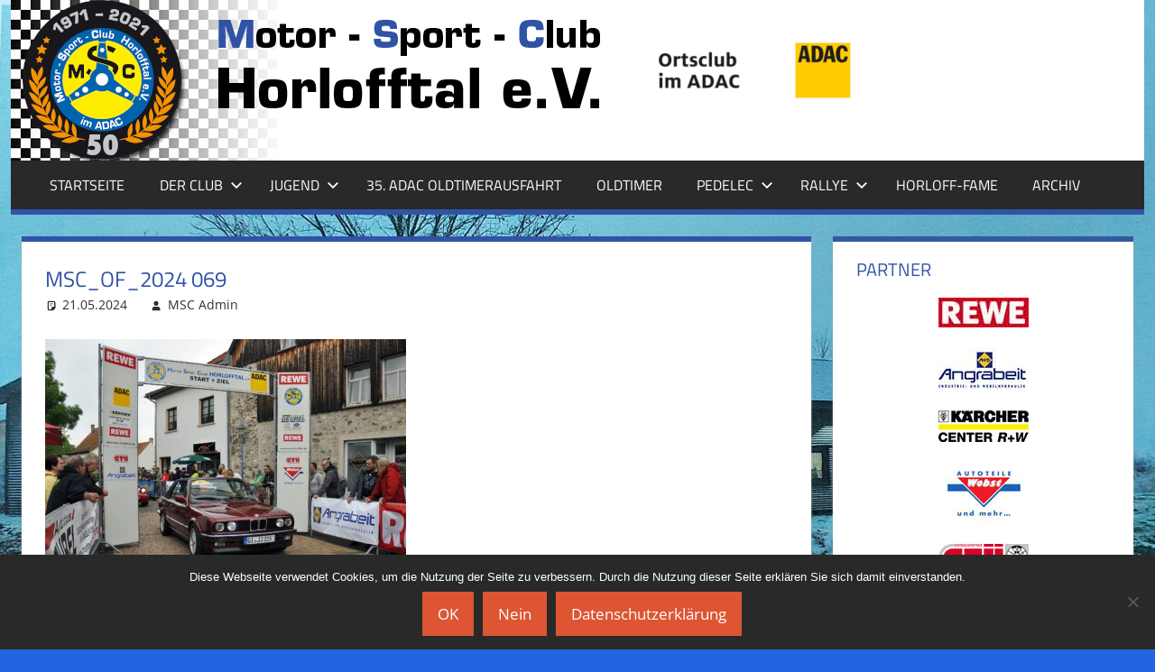

--- FILE ---
content_type: text/html; charset=UTF-8
request_url: https://msc-horlofftal.de/2024/05/bilder-der-33-adac-oldtimerfahrt-horlofftal/msc_of_2024-069/
body_size: 58135
content:
<!DOCTYPE html>
<html lang="de">

<head>
<meta charset="UTF-8">
<meta name="viewport" content="width=device-width, initial-scale=1">
<link rel="profile" href="http://gmpg.org/xfn/11">
<link rel="pingback" href="https://msc-horlofftal.de/xmlrpc.php">

<style>
#wpadminbar #wp-admin-bar-wsm_free_top_button .ab-icon:before {
	content: "\f239";
	color: #FF9800;
	top: 3px;
}
</style><meta name='robots' content='index, follow, max-image-preview:large, max-snippet:-1, max-video-preview:-1' />

	<!-- This site is optimized with the Yoast SEO plugin v26.8 - https://yoast.com/product/yoast-seo-wordpress/ -->
	<title>MSC_OF_2024 069 - MSC Horlofftal e.V.</title>
	<link rel="canonical" href="https://msc-horlofftal.de/2024/05/bilder-der-33-adac-oldtimerfahrt-horlofftal/msc_of_2024-069/" />
	<meta property="og:locale" content="de_DE" />
	<meta property="og:type" content="article" />
	<meta property="og:title" content="MSC_OF_2024 069 - MSC Horlofftal e.V." />
	<meta property="og:url" content="https://msc-horlofftal.de/2024/05/bilder-der-33-adac-oldtimerfahrt-horlofftal/msc_of_2024-069/" />
	<meta property="og:site_name" content="MSC Horlofftal e.V." />
	<meta property="og:image" content="https://msc-horlofftal.de/2024/05/bilder-der-33-adac-oldtimerfahrt-horlofftal/msc_of_2024-069" />
	<meta property="og:image:width" content="1" />
	<meta property="og:image:height" content="1" />
	<meta property="og:image:type" content="image/jpeg" />
	<meta name="twitter:card" content="summary_large_image" />
	<script type="application/ld+json" class="yoast-schema-graph">{"@context":"https://schema.org","@graph":[{"@type":"WebPage","@id":"https://msc-horlofftal.de/2024/05/bilder-der-33-adac-oldtimerfahrt-horlofftal/msc_of_2024-069/","url":"https://msc-horlofftal.de/2024/05/bilder-der-33-adac-oldtimerfahrt-horlofftal/msc_of_2024-069/","name":"MSC_OF_2024 069 - MSC Horlofftal e.V.","isPartOf":{"@id":"https://msc-horlofftal.de/#website"},"primaryImageOfPage":{"@id":"https://msc-horlofftal.de/2024/05/bilder-der-33-adac-oldtimerfahrt-horlofftal/msc_of_2024-069/#primaryimage"},"image":{"@id":"https://msc-horlofftal.de/2024/05/bilder-der-33-adac-oldtimerfahrt-horlofftal/msc_of_2024-069/#primaryimage"},"thumbnailUrl":"https://msc-horlofftal.de/wp-content/uploads/2024/05/MSC_OF_2024-069-scaled.jpg","datePublished":"2024-05-21T18:48:07+00:00","breadcrumb":{"@id":"https://msc-horlofftal.de/2024/05/bilder-der-33-adac-oldtimerfahrt-horlofftal/msc_of_2024-069/#breadcrumb"},"inLanguage":"de","potentialAction":[{"@type":"ReadAction","target":["https://msc-horlofftal.de/2024/05/bilder-der-33-adac-oldtimerfahrt-horlofftal/msc_of_2024-069/"]}]},{"@type":"ImageObject","inLanguage":"de","@id":"https://msc-horlofftal.de/2024/05/bilder-der-33-adac-oldtimerfahrt-horlofftal/msc_of_2024-069/#primaryimage","url":"https://msc-horlofftal.de/wp-content/uploads/2024/05/MSC_OF_2024-069-scaled.jpg","contentUrl":"https://msc-horlofftal.de/wp-content/uploads/2024/05/MSC_OF_2024-069-scaled.jpg","width":2560,"height":1700},{"@type":"BreadcrumbList","@id":"https://msc-horlofftal.de/2024/05/bilder-der-33-adac-oldtimerfahrt-horlofftal/msc_of_2024-069/#breadcrumb","itemListElement":[{"@type":"ListItem","position":1,"name":"Startseite","item":"https://msc-horlofftal.de/"},{"@type":"ListItem","position":2,"name":"Bilder der 33. ADAC Oldtimerfahrt Horlofftal","item":"https://msc-horlofftal.de/2024/05/bilder-der-33-adac-oldtimerfahrt-horlofftal/"},{"@type":"ListItem","position":3,"name":"MSC_OF_2024 069"}]},{"@type":"WebSite","@id":"https://msc-horlofftal.de/#website","url":"https://msc-horlofftal.de/","name":"MSC Horlofftal e.V.","description":"","publisher":{"@id":"https://msc-horlofftal.de/#organization"},"potentialAction":[{"@type":"SearchAction","target":{"@type":"EntryPoint","urlTemplate":"https://msc-horlofftal.de/?s={search_term_string}"},"query-input":{"@type":"PropertyValueSpecification","valueRequired":true,"valueName":"search_term_string"}}],"inLanguage":"de"},{"@type":"Organization","@id":"https://msc-horlofftal.de/#organization","name":"MSC Horlofftal e.V.","url":"https://msc-horlofftal.de/","logo":{"@type":"ImageObject","inLanguage":"de","@id":"https://msc-horlofftal.de/#/schema/logo/image/","url":"https://msc-horlofftal.de/wp-content/uploads/2018/01/MSC_trans.png","contentUrl":"https://msc-horlofftal.de/wp-content/uploads/2018/01/MSC_trans.png","width":1358,"height":1356,"caption":"MSC Horlofftal e.V."},"image":{"@id":"https://msc-horlofftal.de/#/schema/logo/image/"}}]}</script>
	<!-- / Yoast SEO plugin. -->


<link rel="alternate" type="application/rss+xml" title="MSC Horlofftal e.V. &raquo; Feed" href="https://msc-horlofftal.de/feed/" />
<link rel="alternate" type="application/rss+xml" title="MSC Horlofftal e.V. &raquo; Kommentar-Feed" href="https://msc-horlofftal.de/comments/feed/" />
<link rel="alternate" title="oEmbed (JSON)" type="application/json+oembed" href="https://msc-horlofftal.de/wp-json/oembed/1.0/embed?url=https%3A%2F%2Fmsc-horlofftal.de%2F2024%2F05%2Fbilder-der-33-adac-oldtimerfahrt-horlofftal%2Fmsc_of_2024-069%2F" />
<link rel="alternate" title="oEmbed (XML)" type="text/xml+oembed" href="https://msc-horlofftal.de/wp-json/oembed/1.0/embed?url=https%3A%2F%2Fmsc-horlofftal.de%2F2024%2F05%2Fbilder-der-33-adac-oldtimerfahrt-horlofftal%2Fmsc_of_2024-069%2F&#038;format=xml" />
<style id='wp-img-auto-sizes-contain-inline-css' type='text/css'>
img:is([sizes=auto i],[sizes^="auto," i]){contain-intrinsic-size:3000px 1500px}
/*# sourceURL=wp-img-auto-sizes-contain-inline-css */
</style>
<link rel='stylesheet' id='tortuga-theme-fonts-css' href='https://msc-horlofftal.de/wp-content/fonts/e26b5a8761c23d9e83b7e9d87b8f4b0c.css?ver=20201110' type='text/css' media='all' />
<style id='wp-emoji-styles-inline-css' type='text/css'>

	img.wp-smiley, img.emoji {
		display: inline !important;
		border: none !important;
		box-shadow: none !important;
		height: 1em !important;
		width: 1em !important;
		margin: 0 0.07em !important;
		vertical-align: -0.1em !important;
		background: none !important;
		padding: 0 !important;
	}
/*# sourceURL=wp-emoji-styles-inline-css */
</style>
<style id='wp-block-library-inline-css' type='text/css'>
:root{--wp-block-synced-color:#7a00df;--wp-block-synced-color--rgb:122,0,223;--wp-bound-block-color:var(--wp-block-synced-color);--wp-editor-canvas-background:#ddd;--wp-admin-theme-color:#007cba;--wp-admin-theme-color--rgb:0,124,186;--wp-admin-theme-color-darker-10:#006ba1;--wp-admin-theme-color-darker-10--rgb:0,107,160.5;--wp-admin-theme-color-darker-20:#005a87;--wp-admin-theme-color-darker-20--rgb:0,90,135;--wp-admin-border-width-focus:2px}@media (min-resolution:192dpi){:root{--wp-admin-border-width-focus:1.5px}}.wp-element-button{cursor:pointer}:root .has-very-light-gray-background-color{background-color:#eee}:root .has-very-dark-gray-background-color{background-color:#313131}:root .has-very-light-gray-color{color:#eee}:root .has-very-dark-gray-color{color:#313131}:root .has-vivid-green-cyan-to-vivid-cyan-blue-gradient-background{background:linear-gradient(135deg,#00d084,#0693e3)}:root .has-purple-crush-gradient-background{background:linear-gradient(135deg,#34e2e4,#4721fb 50%,#ab1dfe)}:root .has-hazy-dawn-gradient-background{background:linear-gradient(135deg,#faaca8,#dad0ec)}:root .has-subdued-olive-gradient-background{background:linear-gradient(135deg,#fafae1,#67a671)}:root .has-atomic-cream-gradient-background{background:linear-gradient(135deg,#fdd79a,#004a59)}:root .has-nightshade-gradient-background{background:linear-gradient(135deg,#330968,#31cdcf)}:root .has-midnight-gradient-background{background:linear-gradient(135deg,#020381,#2874fc)}:root{--wp--preset--font-size--normal:16px;--wp--preset--font-size--huge:42px}.has-regular-font-size{font-size:1em}.has-larger-font-size{font-size:2.625em}.has-normal-font-size{font-size:var(--wp--preset--font-size--normal)}.has-huge-font-size{font-size:var(--wp--preset--font-size--huge)}.has-text-align-center{text-align:center}.has-text-align-left{text-align:left}.has-text-align-right{text-align:right}.has-fit-text{white-space:nowrap!important}#end-resizable-editor-section{display:none}.aligncenter{clear:both}.items-justified-left{justify-content:flex-start}.items-justified-center{justify-content:center}.items-justified-right{justify-content:flex-end}.items-justified-space-between{justify-content:space-between}.screen-reader-text{border:0;clip-path:inset(50%);height:1px;margin:-1px;overflow:hidden;padding:0;position:absolute;width:1px;word-wrap:normal!important}.screen-reader-text:focus{background-color:#ddd;clip-path:none;color:#444;display:block;font-size:1em;height:auto;left:5px;line-height:normal;padding:15px 23px 14px;text-decoration:none;top:5px;width:auto;z-index:100000}html :where(.has-border-color){border-style:solid}html :where([style*=border-top-color]){border-top-style:solid}html :where([style*=border-right-color]){border-right-style:solid}html :where([style*=border-bottom-color]){border-bottom-style:solid}html :where([style*=border-left-color]){border-left-style:solid}html :where([style*=border-width]){border-style:solid}html :where([style*=border-top-width]){border-top-style:solid}html :where([style*=border-right-width]){border-right-style:solid}html :where([style*=border-bottom-width]){border-bottom-style:solid}html :where([style*=border-left-width]){border-left-style:solid}html :where(img[class*=wp-image-]){height:auto;max-width:100%}:where(figure){margin:0 0 1em}html :where(.is-position-sticky){--wp-admin--admin-bar--position-offset:var(--wp-admin--admin-bar--height,0px)}@media screen and (max-width:600px){html :where(.is-position-sticky){--wp-admin--admin-bar--position-offset:0px}}

/*# sourceURL=wp-block-library-inline-css */
</style><style id='global-styles-inline-css' type='text/css'>
:root{--wp--preset--aspect-ratio--square: 1;--wp--preset--aspect-ratio--4-3: 4/3;--wp--preset--aspect-ratio--3-4: 3/4;--wp--preset--aspect-ratio--3-2: 3/2;--wp--preset--aspect-ratio--2-3: 2/3;--wp--preset--aspect-ratio--16-9: 16/9;--wp--preset--aspect-ratio--9-16: 9/16;--wp--preset--color--black: #000000;--wp--preset--color--cyan-bluish-gray: #abb8c3;--wp--preset--color--white: #ffffff;--wp--preset--color--pale-pink: #f78da7;--wp--preset--color--vivid-red: #cf2e2e;--wp--preset--color--luminous-vivid-orange: #ff6900;--wp--preset--color--luminous-vivid-amber: #fcb900;--wp--preset--color--light-green-cyan: #7bdcb5;--wp--preset--color--vivid-green-cyan: #00d084;--wp--preset--color--pale-cyan-blue: #8ed1fc;--wp--preset--color--vivid-cyan-blue: #0693e3;--wp--preset--color--vivid-purple: #9b51e0;--wp--preset--color--primary: #dd5533;--wp--preset--color--secondary: #c43c1a;--wp--preset--color--tertiary: #aa2200;--wp--preset--color--accent: #3355dd;--wp--preset--color--highlight: #2bc41a;--wp--preset--color--light-gray: #f0f0f0;--wp--preset--color--gray: #999999;--wp--preset--color--dark-gray: #303030;--wp--preset--gradient--vivid-cyan-blue-to-vivid-purple: linear-gradient(135deg,rgb(6,147,227) 0%,rgb(155,81,224) 100%);--wp--preset--gradient--light-green-cyan-to-vivid-green-cyan: linear-gradient(135deg,rgb(122,220,180) 0%,rgb(0,208,130) 100%);--wp--preset--gradient--luminous-vivid-amber-to-luminous-vivid-orange: linear-gradient(135deg,rgb(252,185,0) 0%,rgb(255,105,0) 100%);--wp--preset--gradient--luminous-vivid-orange-to-vivid-red: linear-gradient(135deg,rgb(255,105,0) 0%,rgb(207,46,46) 100%);--wp--preset--gradient--very-light-gray-to-cyan-bluish-gray: linear-gradient(135deg,rgb(238,238,238) 0%,rgb(169,184,195) 100%);--wp--preset--gradient--cool-to-warm-spectrum: linear-gradient(135deg,rgb(74,234,220) 0%,rgb(151,120,209) 20%,rgb(207,42,186) 40%,rgb(238,44,130) 60%,rgb(251,105,98) 80%,rgb(254,248,76) 100%);--wp--preset--gradient--blush-light-purple: linear-gradient(135deg,rgb(255,206,236) 0%,rgb(152,150,240) 100%);--wp--preset--gradient--blush-bordeaux: linear-gradient(135deg,rgb(254,205,165) 0%,rgb(254,45,45) 50%,rgb(107,0,62) 100%);--wp--preset--gradient--luminous-dusk: linear-gradient(135deg,rgb(255,203,112) 0%,rgb(199,81,192) 50%,rgb(65,88,208) 100%);--wp--preset--gradient--pale-ocean: linear-gradient(135deg,rgb(255,245,203) 0%,rgb(182,227,212) 50%,rgb(51,167,181) 100%);--wp--preset--gradient--electric-grass: linear-gradient(135deg,rgb(202,248,128) 0%,rgb(113,206,126) 100%);--wp--preset--gradient--midnight: linear-gradient(135deg,rgb(2,3,129) 0%,rgb(40,116,252) 100%);--wp--preset--font-size--small: 13px;--wp--preset--font-size--medium: 20px;--wp--preset--font-size--large: 36px;--wp--preset--font-size--x-large: 42px;--wp--preset--spacing--20: 0.44rem;--wp--preset--spacing--30: 0.67rem;--wp--preset--spacing--40: 1rem;--wp--preset--spacing--50: 1.5rem;--wp--preset--spacing--60: 2.25rem;--wp--preset--spacing--70: 3.38rem;--wp--preset--spacing--80: 5.06rem;--wp--preset--shadow--natural: 6px 6px 9px rgba(0, 0, 0, 0.2);--wp--preset--shadow--deep: 12px 12px 50px rgba(0, 0, 0, 0.4);--wp--preset--shadow--sharp: 6px 6px 0px rgba(0, 0, 0, 0.2);--wp--preset--shadow--outlined: 6px 6px 0px -3px rgb(255, 255, 255), 6px 6px rgb(0, 0, 0);--wp--preset--shadow--crisp: 6px 6px 0px rgb(0, 0, 0);}:where(.is-layout-flex){gap: 0.5em;}:where(.is-layout-grid){gap: 0.5em;}body .is-layout-flex{display: flex;}.is-layout-flex{flex-wrap: wrap;align-items: center;}.is-layout-flex > :is(*, div){margin: 0;}body .is-layout-grid{display: grid;}.is-layout-grid > :is(*, div){margin: 0;}:where(.wp-block-columns.is-layout-flex){gap: 2em;}:where(.wp-block-columns.is-layout-grid){gap: 2em;}:where(.wp-block-post-template.is-layout-flex){gap: 1.25em;}:where(.wp-block-post-template.is-layout-grid){gap: 1.25em;}.has-black-color{color: var(--wp--preset--color--black) !important;}.has-cyan-bluish-gray-color{color: var(--wp--preset--color--cyan-bluish-gray) !important;}.has-white-color{color: var(--wp--preset--color--white) !important;}.has-pale-pink-color{color: var(--wp--preset--color--pale-pink) !important;}.has-vivid-red-color{color: var(--wp--preset--color--vivid-red) !important;}.has-luminous-vivid-orange-color{color: var(--wp--preset--color--luminous-vivid-orange) !important;}.has-luminous-vivid-amber-color{color: var(--wp--preset--color--luminous-vivid-amber) !important;}.has-light-green-cyan-color{color: var(--wp--preset--color--light-green-cyan) !important;}.has-vivid-green-cyan-color{color: var(--wp--preset--color--vivid-green-cyan) !important;}.has-pale-cyan-blue-color{color: var(--wp--preset--color--pale-cyan-blue) !important;}.has-vivid-cyan-blue-color{color: var(--wp--preset--color--vivid-cyan-blue) !important;}.has-vivid-purple-color{color: var(--wp--preset--color--vivid-purple) !important;}.has-black-background-color{background-color: var(--wp--preset--color--black) !important;}.has-cyan-bluish-gray-background-color{background-color: var(--wp--preset--color--cyan-bluish-gray) !important;}.has-white-background-color{background-color: var(--wp--preset--color--white) !important;}.has-pale-pink-background-color{background-color: var(--wp--preset--color--pale-pink) !important;}.has-vivid-red-background-color{background-color: var(--wp--preset--color--vivid-red) !important;}.has-luminous-vivid-orange-background-color{background-color: var(--wp--preset--color--luminous-vivid-orange) !important;}.has-luminous-vivid-amber-background-color{background-color: var(--wp--preset--color--luminous-vivid-amber) !important;}.has-light-green-cyan-background-color{background-color: var(--wp--preset--color--light-green-cyan) !important;}.has-vivid-green-cyan-background-color{background-color: var(--wp--preset--color--vivid-green-cyan) !important;}.has-pale-cyan-blue-background-color{background-color: var(--wp--preset--color--pale-cyan-blue) !important;}.has-vivid-cyan-blue-background-color{background-color: var(--wp--preset--color--vivid-cyan-blue) !important;}.has-vivid-purple-background-color{background-color: var(--wp--preset--color--vivid-purple) !important;}.has-black-border-color{border-color: var(--wp--preset--color--black) !important;}.has-cyan-bluish-gray-border-color{border-color: var(--wp--preset--color--cyan-bluish-gray) !important;}.has-white-border-color{border-color: var(--wp--preset--color--white) !important;}.has-pale-pink-border-color{border-color: var(--wp--preset--color--pale-pink) !important;}.has-vivid-red-border-color{border-color: var(--wp--preset--color--vivid-red) !important;}.has-luminous-vivid-orange-border-color{border-color: var(--wp--preset--color--luminous-vivid-orange) !important;}.has-luminous-vivid-amber-border-color{border-color: var(--wp--preset--color--luminous-vivid-amber) !important;}.has-light-green-cyan-border-color{border-color: var(--wp--preset--color--light-green-cyan) !important;}.has-vivid-green-cyan-border-color{border-color: var(--wp--preset--color--vivid-green-cyan) !important;}.has-pale-cyan-blue-border-color{border-color: var(--wp--preset--color--pale-cyan-blue) !important;}.has-vivid-cyan-blue-border-color{border-color: var(--wp--preset--color--vivid-cyan-blue) !important;}.has-vivid-purple-border-color{border-color: var(--wp--preset--color--vivid-purple) !important;}.has-vivid-cyan-blue-to-vivid-purple-gradient-background{background: var(--wp--preset--gradient--vivid-cyan-blue-to-vivid-purple) !important;}.has-light-green-cyan-to-vivid-green-cyan-gradient-background{background: var(--wp--preset--gradient--light-green-cyan-to-vivid-green-cyan) !important;}.has-luminous-vivid-amber-to-luminous-vivid-orange-gradient-background{background: var(--wp--preset--gradient--luminous-vivid-amber-to-luminous-vivid-orange) !important;}.has-luminous-vivid-orange-to-vivid-red-gradient-background{background: var(--wp--preset--gradient--luminous-vivid-orange-to-vivid-red) !important;}.has-very-light-gray-to-cyan-bluish-gray-gradient-background{background: var(--wp--preset--gradient--very-light-gray-to-cyan-bluish-gray) !important;}.has-cool-to-warm-spectrum-gradient-background{background: var(--wp--preset--gradient--cool-to-warm-spectrum) !important;}.has-blush-light-purple-gradient-background{background: var(--wp--preset--gradient--blush-light-purple) !important;}.has-blush-bordeaux-gradient-background{background: var(--wp--preset--gradient--blush-bordeaux) !important;}.has-luminous-dusk-gradient-background{background: var(--wp--preset--gradient--luminous-dusk) !important;}.has-pale-ocean-gradient-background{background: var(--wp--preset--gradient--pale-ocean) !important;}.has-electric-grass-gradient-background{background: var(--wp--preset--gradient--electric-grass) !important;}.has-midnight-gradient-background{background: var(--wp--preset--gradient--midnight) !important;}.has-small-font-size{font-size: var(--wp--preset--font-size--small) !important;}.has-medium-font-size{font-size: var(--wp--preset--font-size--medium) !important;}.has-large-font-size{font-size: var(--wp--preset--font-size--large) !important;}.has-x-large-font-size{font-size: var(--wp--preset--font-size--x-large) !important;}
/*# sourceURL=global-styles-inline-css */
</style>

<style id='classic-theme-styles-inline-css' type='text/css'>
/*! This file is auto-generated */
.wp-block-button__link{color:#fff;background-color:#32373c;border-radius:9999px;box-shadow:none;text-decoration:none;padding:calc(.667em + 2px) calc(1.333em + 2px);font-size:1.125em}.wp-block-file__button{background:#32373c;color:#fff;text-decoration:none}
/*# sourceURL=/wp-includes/css/classic-themes.min.css */
</style>
<link rel='stylesheet' id='cookie-notice-front-css' href='https://msc-horlofftal.de/wp-content/plugins/cookie-notice/css/front.min.css?ver=2.5.11' type='text/css' media='all' />
<link rel='stylesheet' id='widgetopts-styles-css' href='https://msc-horlofftal.de/wp-content/plugins/widget-options/assets/css/widget-options.css?ver=4.1.3' type='text/css' media='all' />
<link rel='stylesheet' id='wp-sponsors-css' href='https://msc-horlofftal.de/wp-content/plugins/wp-sponsors/assets/dist/css/public.css?ver=3.5.1' type='text/css' media='all' />
<link rel='stylesheet' id='wsm-style-css' href='https://msc-horlofftal.de/wp-content/plugins/wp-stats-manager/css/style.css?ver=1.2' type='text/css' media='all' />
<link rel='stylesheet' id='tortuga-css' href='https://msc-horlofftal.de/wp-content/themes/tortuga/style.css?ver=6.9' type='text/css' media='all' />
<link rel='stylesheet' id='mschorlofftal-css' href='https://msc-horlofftal.de/wp-content/themes/mschorlofftal/style.css?ver=2.3.1520407492' type='text/css' media='all' />
<link rel='stylesheet' id='tortuga-stylesheet-css' href='https://msc-horlofftal.de/wp-content/themes/mschorlofftal/style.css?ver=2.3.1520407492' type='text/css' media='all' />
<style id='tortuga-stylesheet-inline-css' type='text/css'>
.site-title, .site-description, .type-post .entry-footer .entry-tags, .type-post .entry-footer .post-navigation { position: absolute; clip: rect(1px, 1px, 1px, 1px); width: 1px; height: 1px; overflow: hidden; }
/*# sourceURL=tortuga-stylesheet-inline-css */
</style>
<link rel='stylesheet' id='tortuga-safari-flexbox-fixes-css' href='https://msc-horlofftal.de/wp-content/themes/tortuga/assets/css/safari-flexbox-fixes.css?ver=20200420' type='text/css' media='all' />
<link rel='stylesheet' id='slb_core-css' href='https://msc-horlofftal.de/wp-content/plugins/simple-lightbox/client/css/app.css?ver=2.9.4' type='text/css' media='all' />
<link rel='stylesheet' id='tablepress-datatables-buttons-css' href='https://msc-horlofftal.de/wp-content/plugins/tablepress-datatables-buttons/css/buttons.dataTables.min.css?ver=1.5' type='text/css' media='all' />
<link rel='stylesheet' id='tablepress-default-css' href='https://msc-horlofftal.de/wp-content/plugins/tablepress/css/build/default.css?ver=3.2.6' type='text/css' media='all' />
<script type="text/javascript" src="https://msc-horlofftal.de/wp-includes/js/jquery/jquery.min.js?ver=3.7.1" id="jquery-core-js"></script>
<script type="text/javascript" src="https://msc-horlofftal.de/wp-includes/js/jquery/jquery-migrate.min.js?ver=3.4.1" id="jquery-migrate-js"></script>
<script type="text/javascript" src="https://msc-horlofftal.de/wp-content/plugins/wp-sponsors/assets/dist/js/public.js?ver=3.5.1" id="wp-sponsors-js"></script>
<script type="text/javascript" src="https://msc-horlofftal.de/wp-content/themes/tortuga/assets/js/svgxuse.min.js?ver=1.2.6" id="svgxuse-js"></script>
<link rel="https://api.w.org/" href="https://msc-horlofftal.de/wp-json/" /><link rel="alternate" title="JSON" type="application/json" href="https://msc-horlofftal.de/wp-json/wp/v2/media/6463" /><link rel="EditURI" type="application/rsd+xml" title="RSD" href="https://msc-horlofftal.de/xmlrpc.php?rsd" />
<meta name="generator" content="WordPress 6.9" />
<link rel='shortlink' href='https://msc-horlofftal.de/?p=6463' />

        <!-- Wordpress Stats Manager -->
        <script type="text/javascript">
            var _wsm = _wsm || [];
            _wsm.push(['trackPageView']);
            _wsm.push(['enableLinkTracking']);
            _wsm.push(['enableHeartBeatTimer']);
            (function() {
                var u = "https://msc-horlofftal.de/wp-content/plugins/wp-stats-manager/";
                _wsm.push(['setUrlReferrer', ""]);
                _wsm.push(['setTrackerUrl', "https://msc-horlofftal.de/?wmcAction=wmcTrack"]);
                _wsm.push(['setSiteId', "1"]);
                _wsm.push(['setPageId', "6463"]);
                _wsm.push(['setWpUserId', "0"]);
                var d = document,
                    g = d.createElement('script'),
                    s = d.getElementsByTagName('script')[0];
                g.type = 'text/javascript';
                g.async = true;
                g.defer = true;
                g.src = u + 'js/wsm_new.js';
                s.parentNode.insertBefore(g, s);
            })();
        </script>
        <!-- End Wordpress Stats Manager Code -->
<style type="text/css" id="custom-background-css">
body.custom-background { background-color: #2365e0; background-image: url("https://msc-horlofftal.de/wp-content/uploads/2023/12/05e692d4-b6c7-48d7-9b14-c582de5f872a.jpeg"); background-position: left top; background-size: cover; background-repeat: no-repeat; background-attachment: fixed; }
</style>
	<link rel="icon" href="https://msc-horlofftal.de/wp-content/uploads/2025/08/cropped-cropped-MSC-Logo-32x32.jpg" sizes="32x32" />
<link rel="icon" href="https://msc-horlofftal.de/wp-content/uploads/2025/08/cropped-cropped-MSC-Logo-192x192.jpg" sizes="192x192" />
<link rel="apple-touch-icon" href="https://msc-horlofftal.de/wp-content/uploads/2025/08/cropped-cropped-MSC-Logo-180x180.jpg" />
<meta name="msapplication-TileImage" content="https://msc-horlofftal.de/wp-content/uploads/2025/08/cropped-cropped-MSC-Logo-270x270.jpg" />
		<style type="text/css" id="wp-custom-css">
			/*Corona*/

#text-8 {
	border: 4px solid #f30;
}

.oldtimernennung > .widget{
	padding: 10px;
}

.oldtimerbox a:hover {
	background-color: #3053A5;
}

.pdf:before {
	content: url('/wp-content/uploads/2021/08/pdf.png');
  padding-right: 5px;	
}

/* TablePress */

.tablepress tfoot th, .tablepress thead th {
	background-color: #3053a5;
	color: #fff;
}

.tablepress img {
	margin: auto;
}

.odd {
	background-color: #f9f9f9;
}

#tablepress-1_filter {
	display: none;
}

/*
.column-1 {
	width: 105px;
	margin: auto;
}

.column-4 {
	width: 110px;
	margin: auto;
}

.column-5 {
	width: 180px;
	margin: auto;
}

/*Farben: 
blau: #3053A5;
gelb: #EBE338
grau: #292929 */

/*Überschriften*/

.archive-title,
.page-title,
.entry-title {
	color: #3053A5;
	font-size: 24px;
	font-size: 1.5rem;
}

.entry-title a:link,
.entry-title a:visited {
	color: #3053A5;
}

h1 {
	font-size: 1.6em;
}

h2 {
	margin: 0.67em 0;
	font-size: 1.35em;
}

h3 {
	margin: 0.67em 0;
	font-size: 1.1em;
}

.more-link {
	background: #EBE338;
	color: #0C0C0C;
}

.more-link:link,
.more-link:visited  {
	color: #0C0C0C;
}

.more-link:hover,
.more-link:active {
	background: #EBE338;
	color: #3053A5;
}

/*Inhalte*/

.sponsors-item {
	text-align:center;
}

.comments-area  {
	border-top: 3px solid #325A9F;
}

textarea {
	font-size: 16px;
	font-size: 1.0rem;
}

blockquote {
	border-left: 3px solid #3053A5;
}

.post-layout-columns .post-wrapper .post-column article .entry-title {
	font-size: 20px;
	font-size: 1.25rem;
}

.comments-header .comments-title,
.comment-reply-title span {
	color: #3053A5;
}

.type-post, .type-page, .type-attachment, .comments-area {
	border-top: 6px solid #3053A5;
}

/*Links*/

a {
	color: #3053A5;
}

a:link,
a:visited {
	color: #3053A5;
}

a:hover {
	color: #EBE338;
}

.entry-title a:hover, .entry-title a:active {
	color: #EBE338;
}

/*Buttons*/

input[type="submit"] {
	background: #3053A5;
}

#cookie-notice .button.wp-default {
	background: none;
	border-color: none;
	text-shadow: none;
	border-radius: 0;
	color: #ffffff;
}

/*Navigation*/

.primary-navigation-wrap {
	border-bottom: 6px solid #3053A5;
	background: #292929;
}

.post-navigation .nav-links a {
	background: #3053A5;
}

.pagination a:hover,
.pagination a:active,
.pagination .current {
	background: #3053A5;
}

.infinite-scroll #infinite-handle span:hover {
	background: #3053A5;
}

.main-navigation ul li.current-menu-item > a {
	background-color: #3053A5;
}

.main-navigation ul li > a:hover {
	background-color: #3053A5;
}

.main-navigation ul ul{
	border-top: none;
}

.mega-menu-content .widget_meta ul li a:hover,
.mega-menu-content .widget_pages ul li a:hover,
.mega-menu-content .widget_categories ul li a:hover,
.mega-menu-content .widget_archive ul li a:hover {
	background: #3053A5;
}

.primary-menu-toggle:hover, .primary-menu-toggle:active {
	background-color: #3053A5;
}

.primary-menu-toggle {
	background: #3053A5;
}

.main-navigation ul a:focus  {
	background: #3053A5;
}

.main-navigation > ul {
	padding: 0;
	border-top: 0;
}

.main-navigation .dropdown-toggle:hover, .main-navigation .dropdown-toggle:active {
	background: #3053A5;
}

/*Widgets*/

.widget {
	border-top: 6px solid #325A9F;
}

.widget-title {
	color: #3053A5;
}

.widget_tag_cloud .tagcloud a:hover,
.widget_tag_cloud .tagcloud a:active,
.entry-tags .meta-tags a:hover,
.entry-tags .meta-tags a:active {
	background: #3053A5;
}

.widget-magazine-posts-columns .magazine-posts-columns .magazine-posts-columns-content {
	border-top: 3px solid #3053A5;
}

/*Plugin event-list*/

ul.event-list-view, ul.single-event-view {
	font-family: 'Open Sans', Tahoma, Arial;
	font-size: 1.0rem;
	line-height: 1.75;
}

.event-content {
	font-size: 1.0rem;
}

.event-date {
	font-family: sans-serif;
}

.event-list .start-date, .event-list .end-date {
	border-radius: 0;
}

.event-list h2 {
	display: none;
}

.event-list .start-date {
	color: #0C0C0C;
}

.event-weekday {
	display: none;	
}

.event-day {
	padding-top: 2px;
	font-weight: normal;
	font-size: 1.0em
}

.event-month {
	text-transform: none;	
}

.event-title h3 {
	font-family: sans-serif;
	color: #325A9F;
	font-size: 1.1rem;
	font-weight: normal;
}

.event-time {
	font-family: sans-serif;
}

.event-details {
	font-size: 1.0rem;
	font-family: 'Open Sans', Tahoma, Arial;
	line-height: 1.75;
	margin-top: 40px;
}

div.filterbar, div.filterbar div {
	display: none;
}

/*Plugin Caldera Formular*/

.caldera-grid .form-control, .caldera-grid output {
	color: #000000;
}

.caldera-grid .form-control{
	background-color: #f1f1f1;
	border-radius: 0;
}

.caldera-grid .breadcrumb {
	background-color: #292929;
	border-radius: 2px;
}

.caldera-grid .btn-default {
	background-color: #EBE338;
	border: none;
	color: #000;
}

.caldera-grid .btn-default:hover {
	background-color: #EBE338;
	border: none;
	color: #3053A5;
}

.caldera-grid .breadcrumb > .active, .caldera-grid .breadcrumb > .active > a {
	color: #FFFFFF;
}

.caldera-grid a:focus, .caldera-grid a:hover {
	text-decoration: none;
	color: #EBE338;
}

.caldera-grid hr {
	margin-top: 0;
}

/*Layout*/

.nav-links {
	display:none;
}

/*Header*/

.site-header {
	background-color: #FFFFFF;
	max-width: 1256px;
	margin: auto;
}

.page-header {
	border-top: 3px solid #3053A5;
	display: none;
}

.header-main {
	background-image: url("https://msc-horlofftal.de/wp-content/uploads/2021/04/header_50jahre.png");
	background-color: #FFFFFF;
	height: 178px;
	background-repeat: no-repeat;
	max-width: 1256px;
}

.header-widget {
	padding: 0 !important;
	margin: 0 !important;
	border: none !important;
	box-shadow: none !important;
}

.header-widget-title {
	color: #000;
}

/*Footer*/

.footer-wrap {
	background: #292929;
	max-width: 1256px;
	margin: auto;
}

.site-footer {
	color: #FFFFFF;
}

.site-footer .site-info {
	float: none;
	padding: 0;
	padding-top: 1em;
}

/*mobile Ansicht*/

@media only screen and (max-width: 60em) {
	.header-main {
		background-image:url("https://msc-horlofftal.de/wp-content/uploads/2021/04/header_50jahre.png");
		background-size: 330px;
		height: 82px;
	}
	.container {
		padding: 0em;
		padding-top: 1em;
	}
	
	.primary-menu-toggle {
		background: #3053A5;
		height: 35px;
		margin: 0 0 0 1.0em;
	}
	.primary-menu-toggle:after {
		margin-top: -8px;
	}
	
	.main-navigation-toggle:hover,
	.main-navigation-toggle:focus,
	.main-navigation-toggle:active {
		background: #3053A5;
	}
	
	.main-navigation-menu {
		border-top: 5px solid #3053A5;
	}
	
	.primary-navigation-wrap {
		border-bottom: none;
	}
	
	.primary-navigation-container {
		padding-top: 0;
	}
	
	.main-navigation-menu .submenu-dropdown-toggle:hover,
	.main-navigation-menu .submenu-dropdown-toggle:active {
		background: #3053A5;
	}
}		</style>
		</head>

<body class="attachment wp-singular attachment-template-default single single-attachment postid-6463 attachmentid-6463 attachment-jpeg custom-background wp-embed-responsive wp-theme-tortuga wp-child-theme-mschorlofftal cookies-not-set post-layout-two-columns post-layout-columns author-hidden comments-hidden">

	
	<div id="page" class="hfeed site">

		<a class="skip-link screen-reader-text" href="#content">Zum Inhalt springen</a>

		
		
		<header id="masthead" class="site-header clearfix" role="banner">

			<div class="header-main container clearfix">

				<div id="logo" class="site-branding clearfix">

										
			<p class="site-title"><a href="https://msc-horlofftal.de/" rel="home">MSC Horlofftal e.V.</a></p>

								
				</div><!-- .site-branding -->

				<div class="header-widgets clearfix">

					
				</div><!-- .header-widgets -->

			</div><!-- .header-main -->

			

	<div id="main-navigation-wrap" class="primary-navigation-wrap">

		<div class="primary-navigation-container container">

			
			<button class="primary-menu-toggle menu-toggle" aria-controls="primary-menu" aria-expanded="false" >
				<svg class="icon icon-menu" aria-hidden="true" role="img"> <use xlink:href="https://msc-horlofftal.de/wp-content/themes/tortuga/assets/icons/genericons-neue.svg#menu"></use> </svg><svg class="icon icon-close" aria-hidden="true" role="img"> <use xlink:href="https://msc-horlofftal.de/wp-content/themes/tortuga/assets/icons/genericons-neue.svg#close"></use> </svg>				<span class="menu-toggle-text">Menü</span>
			</button>

			<div class="primary-navigation">

				<nav id="site-navigation" class="main-navigation" role="navigation"  aria-label="Primäres Menü">

					<ul id="primary-menu" class="menu"><li id="menu-item-3845" class="menu-item menu-item-type-custom menu-item-object-custom menu-item-home menu-item-3845"><a href="https://msc-horlofftal.de/">Startseite</a></li>
<li id="menu-item-3849" class="menu-item menu-item-type-post_type menu-item-object-page menu-item-has-children menu-item-3849"><a href="https://msc-horlofftal.de/der-club/">Der Club<svg class="icon icon-expand" aria-hidden="true" role="img"> <use xlink:href="https://msc-horlofftal.de/wp-content/themes/tortuga/assets/icons/genericons-neue.svg#expand"></use> </svg></a>
<ul class="sub-menu">
	<li id="menu-item-3850" class="menu-item menu-item-type-post_type menu-item-object-page menu-item-3850"><a href="https://msc-horlofftal.de/der-club/der-vorstand/">Der Vorstand</a></li>
	<li id="menu-item-3851" class="menu-item menu-item-type-post_type menu-item-object-page menu-item-3851"><a href="https://msc-horlofftal.de/der-club/mitglied-werden/">Mitglied werden!</a></li>
	<li id="menu-item-3852" class="menu-item menu-item-type-post_type menu-item-object-page menu-item-3852"><a href="https://msc-horlofftal.de/der-club/satzung/">Satzung</a></li>
</ul>
</li>
<li id="menu-item-3855" class="menu-item menu-item-type-post_type menu-item-object-page menu-item-has-children menu-item-3855"><a href="https://msc-horlofftal.de/jugendgruppe/">Jugend<svg class="icon icon-expand" aria-hidden="true" role="img"> <use xlink:href="https://msc-horlofftal.de/wp-content/themes/tortuga/assets/icons/genericons-neue.svg#expand"></use> </svg></a>
<ul class="sub-menu">
	<li id="menu-item-3856" class="menu-item menu-item-type-post_type menu-item-object-page menu-item-3856"><a href="https://msc-horlofftal.de/jugendgruppe/kartkids/">Kartkids</a></li>
	<li id="menu-item-3857" class="menu-item menu-item-type-post_type menu-item-object-page menu-item-3857"><a href="https://msc-horlofftal.de/jugendgruppe/was-ist-kartslalom/">Was ist Kartslalom?</a></li>
	<li id="menu-item-3897" class="menu-item menu-item-type-taxonomy menu-item-object-category menu-item-3897"><a href="https://msc-horlofftal.de/category/kart-turniere/">Kart-Turniere</a></li>
	<li id="menu-item-3954" class="menu-item menu-item-type-taxonomy menu-item-object-category menu-item-3954"><a href="https://msc-horlofftal.de/category/aktuelles-von-den-kids/">Aktuelles von den Kids</a></li>
</ul>
</li>
<li id="menu-item-7773" class="menu-item menu-item-type-taxonomy menu-item-object-category menu-item-7773"><a href="https://msc-horlofftal.de/category/34-old-youngtimerausfahrt/">35. ADAC Oldtimerausfahrt</a></li>
<li id="menu-item-5192" class="menu-item menu-item-type-taxonomy menu-item-object-category menu-item-5192"><a href="https://msc-horlofftal.de/category/oldtimer/">Oldtimer</a></li>
<li id="menu-item-8028" class="menu-item menu-item-type-taxonomy menu-item-object-category menu-item-has-children menu-item-8028"><a href="https://msc-horlofftal.de/category/pedelec-training/">Pedelec<svg class="icon icon-expand" aria-hidden="true" role="img"> <use xlink:href="https://msc-horlofftal.de/wp-content/themes/tortuga/assets/icons/genericons-neue.svg#expand"></use> </svg></a>
<ul class="sub-menu">
	<li id="menu-item-3880" class="menu-item menu-item-type-taxonomy menu-item-object-category menu-item-3880"><a href="https://msc-horlofftal.de/category/pedelec-training/">Pedelec-Training</a></li>
	<li id="menu-item-5207" class="menu-item menu-item-type-taxonomy menu-item-object-category menu-item-5207"><a href="https://msc-horlofftal.de/category/touren-termine/">Touren / Termine</a></li>
	<li id="menu-item-3893" class="menu-item menu-item-type-taxonomy menu-item-object-category menu-item-3893"><a href="https://msc-horlofftal.de/category/rund-ums-radfahren/">Rund ums Radfahren</a></li>
</ul>
</li>
<li id="menu-item-5171" class="menu-item menu-item-type-taxonomy menu-item-object-category menu-item-has-children menu-item-5171"><a href="https://msc-horlofftal.de/category/rallye/">Rallye<svg class="icon icon-expand" aria-hidden="true" role="img"> <use xlink:href="https://msc-horlofftal.de/wp-content/themes/tortuga/assets/icons/genericons-neue.svg#expand"></use> </svg></a>
<ul class="sub-menu">
	<li id="menu-item-5459" class="menu-item menu-item-type-post_type menu-item-object-page menu-item-5459"><a href="https://msc-horlofftal.de/rallye-teams/">Rallye-Teams</a></li>
</ul>
</li>
<li id="menu-item-6725" class="menu-item menu-item-type-custom menu-item-object-custom menu-item-6725"><a href="http://www.horloff-fame.de/index.php">Horloff-Fame</a></li>
<li id="menu-item-3848" class="menu-item menu-item-type-post_type menu-item-object-page menu-item-3848"><a href="https://msc-horlofftal.de/archiv/">Archiv</a></li>
</ul>				</nav><!-- #site-navigation -->

			</div><!-- .primary-navigation -->

		</div>

	</div>



		</header><!-- #masthead -->

		
		
		
		<div id="content" class="site-content container clearfix">

	<section id="primary" class="content-single content-area">
		<main id="main" class="site-main" role="main">

		
<article id="post-6463" class="post-6463 attachment type-attachment status-inherit hentry">

	
	<header class="entry-header">

		<h1 class="entry-title">MSC_OF_2024 069</h1>
		<div class="entry-meta"><span class="meta-date"><svg class="icon icon-standard" aria-hidden="true" role="img"> <use xlink:href="https://msc-horlofftal.de/wp-content/themes/tortuga/assets/icons/genericons-neue.svg#standard"></use> </svg><a href="https://msc-horlofftal.de/2024/05/bilder-der-33-adac-oldtimerfahrt-horlofftal/msc_of_2024-069/" title="20:48" rel="bookmark"><time class="entry-date published updated" datetime="2024-05-21T20:48:07+02:00">21.05.2024</time></a></span><span class="meta-author"> <svg class="icon icon-user" aria-hidden="true" role="img"> <use xlink:href="https://msc-horlofftal.de/wp-content/themes/tortuga/assets/icons/genericons-neue.svg#user"></use> </svg><span class="author vcard"><a class="url fn n" href="https://msc-horlofftal.de/author/mschorlofftal/" title="Alle Beiträge von MSC Admin anzeigen" rel="author">MSC Admin</a></span></span></div>
	</header><!-- .entry-header -->

	<div class="entry-content clearfix">

		<p class="attachment"><a href="https://msc-horlofftal.de/wp-content/uploads/2024/05/MSC_OF_2024-069-scaled.jpg" data-slb-active="1" data-slb-asset="1222442010" data-slb-internal="0" data-slb-group="6463"><img fetchpriority="high" decoding="async" width="400" height="266" src="https://msc-horlofftal.de/wp-content/uploads/2024/05/MSC_OF_2024-069-400x266.jpg" class="attachment-medium size-medium" alt="" srcset="https://msc-horlofftal.de/wp-content/uploads/2024/05/MSC_OF_2024-069-400x266.jpg 400w, https://msc-horlofftal.de/wp-content/uploads/2024/05/MSC_OF_2024-069-1024x680.jpg 1024w, https://msc-horlofftal.de/wp-content/uploads/2024/05/MSC_OF_2024-069-768x510.jpg 768w, https://msc-horlofftal.de/wp-content/uploads/2024/05/MSC_OF_2024-069-1536x1020.jpg 1536w, https://msc-horlofftal.de/wp-content/uploads/2024/05/MSC_OF_2024-069-2048x1360.jpg 2048w, https://msc-horlofftal.de/wp-content/uploads/2024/05/MSC_OF_2024-069-120x80.jpg 120w" sizes="(max-width: 400px) 100vw, 400px" /></a></p>

		
	</div><!-- .entry-content -->

	<footer class="entry-footer">

						
	</footer><!-- .entry-footer -->

</article>

		</main><!-- #main -->
	</section><!-- #primary -->

	
	<section id="secondary" class="sidebar widget-area clearfix" role="complementary">

				<div class="widget-wrap"><aside id="sponsors_widget-2" class="widget widget_sponsors_widget clearfix">		<div class="widget-header"><h3 class="widget-title">Partner</h3></div>        <ul class="vertical">
							                <li class="sponsors-item oldtimerfahrt traktortreffen verein">
                                            <a href="https://www.rewe.de/"  target="_blank" rel="nofollow" >
                        <img width="100" height="33" src="https://msc-horlofftal.de/wp-content/uploads/2017/12/REWE.jpg" class="attachment-full size-full wp-post-image" alt="" decoding="async" loading="lazy" /></a>                </li>
							                <li class="sponsors-item verein">
                                            <a href="http://www.industrie-hydraulik.de/"  target="_blank" rel="nofollow" >
                        <img width="100" height="46" src="https://msc-horlofftal.de/wp-content/uploads/2017/12/2014_Logo_Angrabeit.jpg" class="attachment-full size-full wp-post-image" alt="" decoding="async" loading="lazy" /></a>                </li>
							                <li class="sponsors-item traktortreffen verein">
                                            <a href="http://www.kaerchercenter-rw.de/"  target="_blank" rel="nofollow" >
                        <img width="100" height="35" src="https://msc-horlofftal.de/wp-content/uploads/2017/12/kaercher.jpg" class="attachment-full size-full wp-post-image" alt="" decoding="async" loading="lazy" /></a>                </li>
							                <li class="sponsors-item verein">
                                            <a href="http://www.wobst.de/"  target="_blank" rel="nofollow" >
                        <img width="100" height="67" src="https://msc-horlofftal.de/wp-content/uploads/2017/12/wobst.jpg" class="attachment-full size-full wp-post-image" alt="" decoding="async" loading="lazy" /></a>                </li>
							                <li class="sponsors-item oldtimerfahrt traktortreffen verein">
                                            <a href="https://www.gtue.de/de"  target="_blank" rel="nofollow" >
                        <img width="100" height="37" src="https://msc-horlofftal.de/wp-content/uploads/2017/12/gtue.jpg" class="attachment-full size-full wp-post-image" alt="" decoding="async" loading="lazy" /></a>                </li>
							                <li class="sponsors-item oldtimerfahrt verein">
                                            <a href="https://www.bender.de/"  target="_blank" rel="nofollow" >
                        <img width="148" height="33" src="https://msc-horlofftal.de/wp-content/uploads/2018/04/20230116_Bender_LOGO_Grau_RGB-1-e1761677697425.png" class="attachment-full size-full wp-post-image" alt="" decoding="async" loading="lazy" /></a>                </li>
							                <li class="sponsors-item oldtimerfahrt verein">
                                            <a href="https://www.gothaer.de/versicherung/?q=hungen&amp;mode=ort"  target="_blank" rel="nofollow" >
                        <img width="150" height="85" src="https://msc-horlofftal.de/wp-content/uploads/2018/04/gothaer-und-name-e1761678040264.jpg" class="attachment-full size-full wp-post-image" alt="" decoding="async" loading="lazy" /></a>                </li>
			        </ul>
		</aside></div>		
	</section><!-- #secondary -->



	</div><!-- #content -->

	
	<div id="footer" class="footer-wrap">

		<footer id="colophon" class="site-footer container clearfix" role="contentinfo">

			<!---->

			<div id="footer-text" class="site-info">
				<p style="text-align: center;">Copyright © 2021 Motor-Sport-Club Horlofftal e.V. im ADAC | <a href="impressum">Impressum</a> | <a href="datenschutz">Datenschutz</a> | <a href="kontakt">Kontakt</a> | <a href="archiv">Archiv</a> </p>
				<!--
	<span class="credit-link">
		WordPress-Theme: Tortuga von ThemeZee.	</span>

	-->
			</div><!-- .site-info -->

		</footer><!-- #colophon -->

	</div>

</div><!-- #page -->

<script type="speculationrules">
{"prefetch":[{"source":"document","where":{"and":[{"href_matches":"/*"},{"not":{"href_matches":["/wp-*.php","/wp-admin/*","/wp-content/uploads/*","/wp-content/*","/wp-content/plugins/*","/wp-content/themes/mschorlofftal/*","/wp-content/themes/tortuga/*","/*\\?(.+)"]}},{"not":{"selector_matches":"a[rel~=\"nofollow\"]"}},{"not":{"selector_matches":".no-prefetch, .no-prefetch a"}}]},"eagerness":"conservative"}]}
</script>
<script type="text/javascript">
        jQuery(function(){
        var arrLiveStats=[];
        var WSM_PREFIX="wsm";
		
        jQuery(".if-js-closed").removeClass("if-js-closed").addClass("closed");
                var wsmFnSiteLiveStats=function(){
                           jQuery.ajax({
                               type: "POST",
                               url: wsm_ajaxObject.ajax_url,
                               data: { action: 'liveSiteStats', requests: JSON.stringify(arrLiveStats), r: Math.random() }
                           }).done(function( strResponse ) {
                                if(strResponse!="No"){
                                    arrResponse=JSON.parse(strResponse);
                                    jQuery.each(arrResponse, function(key,value){
                                    
                                        $element= document.getElementById(key);
                                        oldValue=parseInt($element.getAttribute("data-value").replace(/,/g, ""));
                                        diff=parseInt(value.replace(/,/g, ""))-oldValue;
                                        $class="";
                                        
                                        if(diff>=0){
                                            diff="+"+diff;
                                        }else{
                                            $class="wmcRedBack";
                                        }

                                        $element.setAttribute("data-value",value);
                                        $element.innerHTML=diff;
                                        jQuery("#"+key).addClass($class).show().siblings(".wsmH2Number").text(value);
                                        
                                        if(key=="SiteUserOnline")
                                        {
                                            var onlineUserCnt = arrResponse.wsmSiteUserOnline;
                                            if(jQuery("#wsmSiteUserOnline").length)
                                            {
                                                jQuery("#wsmSiteUserOnline").attr("data-value",onlineUserCnt);   jQuery("#wsmSiteUserOnline").next(".wsmH2Number").html("<a target=\"_blank\" href=\"?page=wsm_traffic&subPage=UsersOnline&subTab=summary\">"+onlineUserCnt+"</a>");
                                            }
                                        }
                                    });
                                    setTimeout(function() {
                                        jQuery.each(arrResponse, function(key,value){
                                            jQuery("#"+key).removeClass("wmcRedBack").hide();
                                        });
                                    }, 1500);
                                }
                           });
                       }
                       if(arrLiveStats.length>0){
                          setInterval(wsmFnSiteLiveStats, 10000);
                       }});
        </script><script type="text/javascript" id="cookie-notice-front-js-before">
/* <![CDATA[ */
var cnArgs = {"ajaxUrl":"https:\/\/msc-horlofftal.de\/wp-admin\/admin-ajax.php","nonce":"14f5a7bcf5","hideEffect":"fade","position":"bottom","onScroll":false,"onScrollOffset":100,"onClick":false,"cookieName":"cookie_notice_accepted","cookieTime":86400,"cookieTimeRejected":2592000,"globalCookie":false,"redirection":false,"cache":true,"revokeCookies":false,"revokeCookiesOpt":"automatic"};

//# sourceURL=cookie-notice-front-js-before
/* ]]> */
</script>
<script type="text/javascript" src="https://msc-horlofftal.de/wp-content/plugins/cookie-notice/js/front.min.js?ver=2.5.11" id="cookie-notice-front-js"></script>
<script type="text/javascript" id="tortuga-navigation-js-extra">
/* <![CDATA[ */
var tortugaScreenReaderText = {"expand":"Untermen\u00fc \u00f6ffnen","collapse":"Untermen\u00fc schlie\u00dfen","icon":"\u003Csvg class=\"icon icon-expand\" aria-hidden=\"true\" role=\"img\"\u003E \u003Cuse xlink:href=\"https://msc-horlofftal.de/wp-content/themes/tortuga/assets/icons/genericons-neue.svg#expand\"\u003E\u003C/use\u003E \u003C/svg\u003E"};
//# sourceURL=tortuga-navigation-js-extra
/* ]]> */
</script>
<script type="text/javascript" src="https://msc-horlofftal.de/wp-content/themes/tortuga/assets/js/navigation.min.js?ver=20220224" id="tortuga-navigation-js"></script>
<script type="text/javascript" src="https://msc-horlofftal.de/wp-content/plugins/simple-lightbox/client/js/prod/lib.core.js?ver=2.9.4" id="slb_core-js"></script>
<script type="text/javascript" src="https://msc-horlofftal.de/wp-content/plugins/simple-lightbox/client/js/prod/lib.view.js?ver=2.9.4" id="slb_view-js"></script>
<script type="text/javascript" src="https://msc-horlofftal.de/wp-content/plugins/simple-lightbox/themes/baseline/js/prod/client.js?ver=2.9.4" id="slb-asset-slb_baseline-base-js"></script>
<script type="text/javascript" src="https://msc-horlofftal.de/wp-content/plugins/simple-lightbox/themes/default/js/prod/client.js?ver=2.9.4" id="slb-asset-slb_default-base-js"></script>
<script type="text/javascript" src="https://msc-horlofftal.de/wp-content/plugins/simple-lightbox/template-tags/item/js/prod/tag.item.js?ver=2.9.4" id="slb-asset-item-base-js"></script>
<script type="text/javascript" src="https://msc-horlofftal.de/wp-content/plugins/simple-lightbox/template-tags/ui/js/prod/tag.ui.js?ver=2.9.4" id="slb-asset-ui-base-js"></script>
<script type="text/javascript" src="https://msc-horlofftal.de/wp-content/plugins/simple-lightbox/content-handlers/image/js/prod/handler.image.js?ver=2.9.4" id="slb-asset-image-base-js"></script>
<script id="wp-emoji-settings" type="application/json">
{"baseUrl":"https://s.w.org/images/core/emoji/17.0.2/72x72/","ext":".png","svgUrl":"https://s.w.org/images/core/emoji/17.0.2/svg/","svgExt":".svg","source":{"concatemoji":"https://msc-horlofftal.de/wp-includes/js/wp-emoji-release.min.js?ver=6.9"}}
</script>
<script type="module">
/* <![CDATA[ */
/*! This file is auto-generated */
const a=JSON.parse(document.getElementById("wp-emoji-settings").textContent),o=(window._wpemojiSettings=a,"wpEmojiSettingsSupports"),s=["flag","emoji"];function i(e){try{var t={supportTests:e,timestamp:(new Date).valueOf()};sessionStorage.setItem(o,JSON.stringify(t))}catch(e){}}function c(e,t,n){e.clearRect(0,0,e.canvas.width,e.canvas.height),e.fillText(t,0,0);t=new Uint32Array(e.getImageData(0,0,e.canvas.width,e.canvas.height).data);e.clearRect(0,0,e.canvas.width,e.canvas.height),e.fillText(n,0,0);const a=new Uint32Array(e.getImageData(0,0,e.canvas.width,e.canvas.height).data);return t.every((e,t)=>e===a[t])}function p(e,t){e.clearRect(0,0,e.canvas.width,e.canvas.height),e.fillText(t,0,0);var n=e.getImageData(16,16,1,1);for(let e=0;e<n.data.length;e++)if(0!==n.data[e])return!1;return!0}function u(e,t,n,a){switch(t){case"flag":return n(e,"\ud83c\udff3\ufe0f\u200d\u26a7\ufe0f","\ud83c\udff3\ufe0f\u200b\u26a7\ufe0f")?!1:!n(e,"\ud83c\udde8\ud83c\uddf6","\ud83c\udde8\u200b\ud83c\uddf6")&&!n(e,"\ud83c\udff4\udb40\udc67\udb40\udc62\udb40\udc65\udb40\udc6e\udb40\udc67\udb40\udc7f","\ud83c\udff4\u200b\udb40\udc67\u200b\udb40\udc62\u200b\udb40\udc65\u200b\udb40\udc6e\u200b\udb40\udc67\u200b\udb40\udc7f");case"emoji":return!a(e,"\ud83e\u1fac8")}return!1}function f(e,t,n,a){let r;const o=(r="undefined"!=typeof WorkerGlobalScope&&self instanceof WorkerGlobalScope?new OffscreenCanvas(300,150):document.createElement("canvas")).getContext("2d",{willReadFrequently:!0}),s=(o.textBaseline="top",o.font="600 32px Arial",{});return e.forEach(e=>{s[e]=t(o,e,n,a)}),s}function r(e){var t=document.createElement("script");t.src=e,t.defer=!0,document.head.appendChild(t)}a.supports={everything:!0,everythingExceptFlag:!0},new Promise(t=>{let n=function(){try{var e=JSON.parse(sessionStorage.getItem(o));if("object"==typeof e&&"number"==typeof e.timestamp&&(new Date).valueOf()<e.timestamp+604800&&"object"==typeof e.supportTests)return e.supportTests}catch(e){}return null}();if(!n){if("undefined"!=typeof Worker&&"undefined"!=typeof OffscreenCanvas&&"undefined"!=typeof URL&&URL.createObjectURL&&"undefined"!=typeof Blob)try{var e="postMessage("+f.toString()+"("+[JSON.stringify(s),u.toString(),c.toString(),p.toString()].join(",")+"));",a=new Blob([e],{type:"text/javascript"});const r=new Worker(URL.createObjectURL(a),{name:"wpTestEmojiSupports"});return void(r.onmessage=e=>{i(n=e.data),r.terminate(),t(n)})}catch(e){}i(n=f(s,u,c,p))}t(n)}).then(e=>{for(const n in e)a.supports[n]=e[n],a.supports.everything=a.supports.everything&&a.supports[n],"flag"!==n&&(a.supports.everythingExceptFlag=a.supports.everythingExceptFlag&&a.supports[n]);var t;a.supports.everythingExceptFlag=a.supports.everythingExceptFlag&&!a.supports.flag,a.supports.everything||((t=a.source||{}).concatemoji?r(t.concatemoji):t.wpemoji&&t.twemoji&&(r(t.twemoji),r(t.wpemoji)))});
//# sourceURL=https://msc-horlofftal.de/wp-includes/js/wp-emoji-loader.min.js
/* ]]> */
</script>
<script type="text/javascript" id="slb_footer">/* <![CDATA[ */if ( !!window.jQuery ) {(function($){$(document).ready(function(){if ( !!window.SLB && SLB.has_child('View.init') ) { SLB.View.init({"ui_autofit":true,"ui_animate":false,"slideshow_autostart":false,"slideshow_duration":"6","group_loop":true,"ui_overlay_opacity":"0.8","ui_title_default":false,"theme_default":"slb_black","ui_labels":{"loading":"Laden","close":"Schlie\u00dfen","nav_next":"Weiter","nav_prev":"Zur\u00fcck","slideshow_start":"Start","slideshow_stop":"Stop","group_status":"Bild %current% von %total%"}}); }
if ( !!window.SLB && SLB.has_child('View.assets') ) { {$.extend(SLB.View.assets, {"1222442010":{"id":6463,"type":"image","internal":true,"source":"https:\/\/msc-horlofftal.de\/wp-content\/uploads\/2024\/05\/MSC_OF_2024-069-scaled.jpg","title":"MSC_OF_2024 069","caption":"","description":""}});} }
/* THM */
if ( !!window.SLB && SLB.has_child('View.extend_theme') ) { SLB.View.extend_theme('slb_baseline',{"name":"Grundlinie","parent":"","styles":[{"handle":"base","uri":"https:\/\/msc-horlofftal.de\/wp-content\/plugins\/simple-lightbox\/themes\/baseline\/css\/style.css","deps":[]}],"layout_raw":"<div class=\"slb_container\"><div class=\"slb_content\">{{item.content}}<div class=\"slb_nav\"><span class=\"slb_prev\">{{ui.nav_prev}}<\/span><span class=\"slb_next\">{{ui.nav_next}}<\/span><\/div><div class=\"slb_controls\"><span class=\"slb_close\">{{ui.close}}<\/span><span class=\"slb_slideshow\">{{ui.slideshow_control}}<\/span><\/div><div class=\"slb_loading\">{{ui.loading}}<\/div><\/div><div class=\"slb_details\"><div class=\"inner\"><div class=\"slb_data\"><div class=\"slb_data_content\"><span class=\"slb_data_title\">{{item.title}}<\/span><span class=\"slb_group_status\">{{ui.group_status}}<\/span><div class=\"slb_data_desc\">{{item.description}}<\/div><\/div><\/div><div class=\"slb_nav\"><span class=\"slb_prev\">{{ui.nav_prev}}<\/span><span class=\"slb_next\">{{ui.nav_next}}<\/span><\/div><\/div><\/div><\/div>"}); }if ( !!window.SLB && SLB.has_child('View.extend_theme') ) { SLB.View.extend_theme('slb_default',{"name":"Standard (hell)","parent":"slb_baseline","styles":[{"handle":"base","uri":"https:\/\/msc-horlofftal.de\/wp-content\/plugins\/simple-lightbox\/themes\/default\/css\/style.css","deps":[]}]}); }if ( !!window.SLB && SLB.has_child('View.extend_theme') ) { SLB.View.extend_theme('slb_black',{"name":"Standard (dunkel)","parent":"slb_default","styles":[{"handle":"base","uri":"https:\/\/msc-horlofftal.de\/wp-content\/plugins\/simple-lightbox\/themes\/black\/css\/style.css","deps":[]}]}); }})})(jQuery);}/* ]]> */</script>
<script type="text/javascript" id="slb_context">/* <![CDATA[ */if ( !!window.jQuery ) {(function($){$(document).ready(function(){if ( !!window.SLB ) { {$.extend(SLB, {"context":["public","user_guest"]});} }})})(jQuery);}/* ]]> */</script>

		<!-- Cookie Notice plugin v2.5.11 by Hu-manity.co https://hu-manity.co/ -->
		<div id="cookie-notice" role="dialog" class="cookie-notice-hidden cookie-revoke-hidden cn-position-bottom" aria-label="Cookie Notice" style="background-color: rgba(41,41,41,1);"><div class="cookie-notice-container" style="color: #fff"><span id="cn-notice-text" class="cn-text-container">Diese Webseite verwendet Cookies, um die Nutzung der Seite zu verbessern. Durch die Nutzung dieser Seite erklären Sie sich damit einverstanden.</span><span id="cn-notice-buttons" class="cn-buttons-container"><button id="cn-accept-cookie" data-cookie-set="accept" class="cn-set-cookie cn-button cn-button-custom button" aria-label="OK">OK</button><button id="cn-refuse-cookie" data-cookie-set="refuse" class="cn-set-cookie cn-button cn-button-custom button" aria-label="Nein">Nein</button><button data-link-url="https://msc-horlofftal.de/datenschutz/" data-link-target="_self" id="cn-more-info" class="cn-more-info cn-button cn-button-custom button" aria-label="Datenschutzerklärung">Datenschutzerklärung</button></span><button type="button" id="cn-close-notice" data-cookie-set="accept" class="cn-close-icon" aria-label="Nein"></button></div>
			
		</div>
		<!-- / Cookie Notice plugin -->
</body>
</html>
